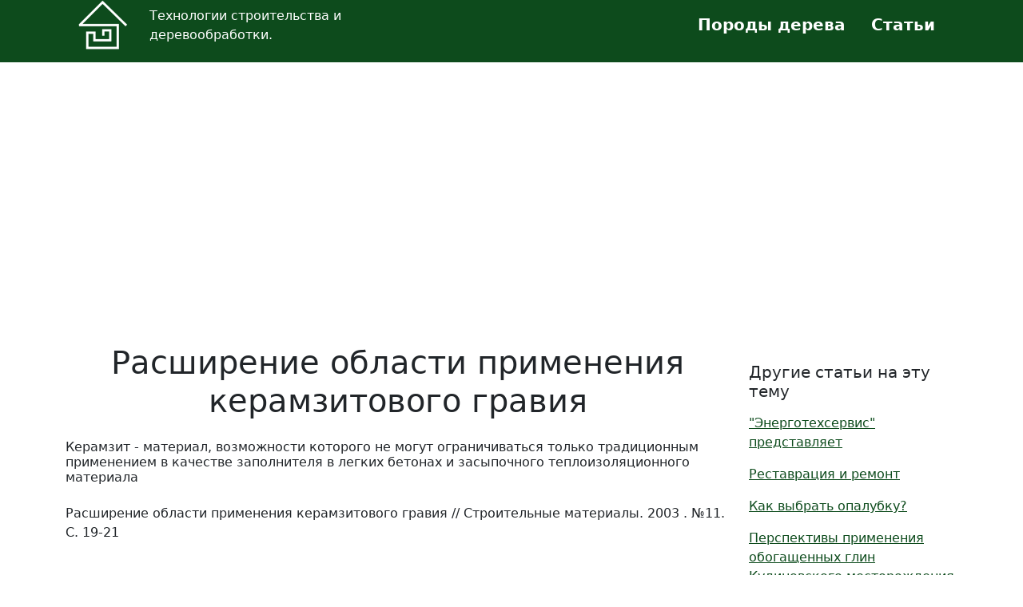

--- FILE ---
content_type: text/html; charset=UTF-8
request_url: https://derevodom.com/show_172.html
body_size: 10378
content:
    <!DOCTYPE html PUBLIC "-//W3C//DTD XHTML 1.0 Transitional//EN" "//www.w3.org/TR/xhtml1/DTD/xhtml1-transitional.dtd">
<html lang="en">
    <head>
        <title>Расширение области применения керамзитового гравия | Технологии строительства - Derevodom.com</title>
        <meta http-equiv="Content-Type" content="text/html; charset=utf-8"/>
        <meta name="description" content=" Керамзит - материал, возможности которого не могут ограничиваться только традиционным применением в качестве заполнителя в легких бетонах и засыпочного теплоизоляционного материала "/>
        <meta name="viewport" content="width=device-width, initial-scale=1"/>
        <link rel="canonical" href="https://derevodom.com/show_172.html">
                <meta property="og:site_name" content="Derevodom"/>
        <link rel="stylesheet" href="/style/bootstrap/css/bootstrap.min.css">
        <link rel="stylesheet" href="/style/style.css">
        <script src="/style/jquery/jquery-3.6.4.min.js"></script>
        <script src="/style/bootstrap/js/bootstrap.bundle.min.js"></script>
        <meta name="apple-mobile-web-app-title" content="Derevodom">
        <meta name="application-name" content="Derevodom">
        <link rel="apple-touch-icon" sizes="180x180" href="/apple-touch-icon.png">
        <link rel="icon" type="image/png" sizes="32x32" href="/favicon-32x32.png">
        <link rel="icon" type="image/png" sizes="16x16" href="/favicon-16x16.png">
        <link rel="manifest" href="/site.webmanifest">
        <link rel="mask-icon" href="/safari-pinned-tab.svg" color="#5bbad5">
        <meta name="msapplication-TileColor" content="#da532c">
        <meta name="theme-color" content="#ffffff">

        <link rel="apple-touch-icon" sizes="180x180" href="/style/favicon/apple-touch-icon.png">
        <link rel="icon" type="image/png" sizes="32x32" href="/style/favicon/favicon-32x32.png">
        <link rel="icon" type="image/png" sizes="16x16" href="/style/favicon/favicon-16x16.png">
        <link rel="manifest" href="/style/favicon/site.webmanifest">
        <link rel="mask-icon" href="/style/favicon/safari-pinned-tab.svg" color="#5bbad5">
        <meta name="msapplication-TileColor" content="#00aba9">
        <meta name="msapplication-TileImage" content="/style/favicon/mstile-144x144.png">
        <meta name="theme-color" content="#ffffff">
        <!-- Matomo -->
        <script>
            var _paq = window._paq = window._paq || [];
            /* tracker methods like "setCustomDimension" should be called before "trackPageView" */
            _paq.push(['trackPageView']);
            _paq.push(['enableLinkTracking']);
            (function() {
                var u="https://matomo.acmodasi.com/";
                _paq.push(['setTrackerUrl', u+'matomo.php']);
                _paq.push(['setSiteId', '7']);
                var d=document, g=d.createElement('script'), s=d.getElementsByTagName('script')[0];
                g.async=true; g.src=u+'matomo.js'; s.parentNode.insertBefore(g,s);
            })();
        </script>
        <!-- End Matomo Code -->

        <script nonce=''  async src="https://pagead2.googlesyndication.com/pagead/js/adsbygoogle.js?client=ca-pub-7562894125193087"
     crossorigin="anonymous"></script>
<!-- Google tag (gtag.js) -->
<script async src="https://www.googletagmanager.com/gtag/js?id=G-WQ1GSLWW2D"></script>
<script>
    window.dataLayer = window.dataLayer || [];
    function gtag(){dataLayer.push(arguments);}
    gtag('js', new Date());

    gtag('config', 'G-WQ1GSLWW2D');
</script>    </head>
<body>


<div class="" style="background: #0d4b1c;">
<div class='container'>
        <div class="row m-0 p-0" >

            <div class="col-sm-12 col-md-12 col-lg-4 col-xl-4 d-none d-lg-block" style="">
                <div class='row'>
                    <div class="col-lg-3 col-md-12 text-center " style="">
				<span class="align-middle">
					<a href="/">
                        <img class="" src="/style/images/logo_derevodom_white_64.png">
                    </a>
				</span>
                    </div>
                    <div class="col-lg-9 col-md-12">
                        <div class="text-white mt-2">Технологии строительства и деревообработки.</div>
                    </div>

                </div>
            </div>

            <ul class="col-sm-12 col-md-12 col-lg-8 col-xl-8">
                <nav class="navbar navbar-expand-lg justify-content-lg-end justify-content-center">
                    <ul class="nav justify-content-center">
                        <li class="nav-item" class="d-block d-lg-none">
                            <a class="nav-link" href="/">
                                <img class="d-block d-lg-none" style="width: 32px;"
                                     src="/style/images/logo_derevodom_white_64.png"></a></li>
                        <!--<li class="nav-item"><a class="nav-link" href="/catalog_dom.html">Проекты домов</a></li>
                        <li class="nav-item"><a class="nav-link" href="/video.html">Видео</a></li>-->
                        <li class="nav-item"><a class="nav-link" href="/porody_derevo.html">Породы дерева</a></li>
                        <li class="nav-item"><a class="nav-link" href="/stroitel.html">Статьи</a></li>
                                            </ul>
                </nav>
            </ul>

        </div>
</div>
</div>
</div>

    <!-- ******************		CONTENT START     ********************************* -->
    <div class='container'>
<div class='mt-4 mb-4 bg-white' style='margin: 0 auto; min-height: 100px;'><!-- Адаптивный горизонтальный блок -->
<ins class="adsbygoogle"
     style="display:block"
     data-ad-client="ca-pub-7562894125193087"
     data-ad-slot="9113056855"
     data-ad-format="auto"
     data-full-width-responsive="true"></ins>
<script nonce='' >
     (adsbygoogle = window.adsbygoogle || []).push({});
</script></div><div class="row">
    <div class="col-lg-9 col-md-12">
        <h1 class="mt-4 text-center">Расширение области применения керамзитового гравия</h1>
        <p class="h6 mt-4"> Керамзит - материал, возможности которого не могут ограничиваться только традиционным применением в качестве заполнителя в легких бетонах и засыпочного теплоизоляционного материала </p>
        <div class="mt-4">

        Расширение области применения керамзитового гравия // Строительные материалы.  2003 .  №11.  C. 19-21<br />
<br />
<br />
  <br />
    <br />
<br />
<h3 class='mt-2'>      </h3><br />
    <br />
<br />
  <br />
<br />
<br />
<br />
Российская Федерация является наиболее крупным производителем керамзита, выпускаемого в виде керамзитового гравия, в то время как во многих странах мира в основном производится керамзитовый щебень.<br />
<br />
Керамзит обладает высокими теплоизоляционными свойствами и используется преимущественно как пористый заполнитель для легких бетонов, не имеющий серьезной альтернативы. Стены из керамзитобетона долговечны, имеют высокие санитарно-гигиенические характеристики. Здания и сооружения из керамзитобетона, построенные более 50 лет назад, эксплуатируются и по сей день. Жилье, возводимое из сборного керамзитобетона, дешево и доступно для большинства российских граждан.<br />
<br />
Однако в связи с существенным сокращением в нашей стране с 1988 по 2001 г. выпуска сборного и монолитного керамзитобетона предприятия по производству керамзита испытывают серьезные трудности со сбытом продукции. Некоторые предприятия прекратили существование, многие сократили производство на 20?30% от проектной мощности в связи с невостребованностью продукции.<br />
<br />
В последние годы увеличиваются объемы строительства из сборного и монолитного керамзитобетона. Производительность сохранившихся керамзитовых заводов возросла до 30-60% от проектной мощности, наблюдается тенденция к увеличению спроса и потребления.<br />
<br />
На наш взгляд, керамзит - это материал, возможности которого не могут ограничиваться только традиционным применением в качестве заполнителя в легких бетонах и засыпочного теплоизоляционного материала. ЗАО ?НИИКерамзит? совместно с ОАО ?Легкий керамзит? (Самара) проводят комплексные исследования рационального использования керамзитового гравия, песка, отходов керамзитового производства.<br />
<br />
В настоящее время в качестве стеновых материалов преимущественно используются штучные материалы -кирпич, мелкие блоки. ЗАО ?НИИКерамзит? произведен сравнительный анализ физико-технических свойств керамзитобетон ных стеновых блоков в сравнении с керамическим и силикатным кирпичом (см. таблицу).<br />
<br />
<br />
<br />
<br />
  <br />
    <br />
<h3 class='mt-2'>      Материал</h3><br />
<h3 class='mt-2'>      Плотность,</h3><br />
<br />
<h3 class='mt-2'>              кг/мЗ</h3><br />
<h3 class='mt-2'>      Прочность при сжатии, МПа</h3><br />
<h3 class='mt-2'>      Прочность на растяжение при изгибе, МПа</h3><br />
<h3 class='mt-2'>      Морозостойкость, циклы</h3><br />
<h3 class='mt-2'>      Теплопроводность, Вт/(м?С)</h3><br />
<h3 class='mt-2'>      Масса, 1 м2 стены, кг</h3><br />
      Ориентировочная стоимость 1 м3 материала, включая НДС, Р<br />
    <br />
<br />
    <br />
      Кирпич керамический полнотелый (250x120x65 мм) по ГОСТ 530-95<br />
<h3 class='mt-2'>      1750</h3><br />
<h3 class='mt-2'>      10-20</h3><br />
<h3 class='mt-2'>      0,9-1,9</h3><br />
<h3 class='mt-2'>      35-50</h3><br />
<h3 class='mt-2'>      0,7</h3><br />
<h3 class='mt-2'>      1750</h3><br />
<h3 class='mt-2'>      1400</h3><br />
    <br />
<br />
    <br />
      Кирпич керамический пустотелый (250x12x65 мм) по ГОСТ 530-95<br />
<h3 class='mt-2'>      1240</h3><br />
<h3 class='mt-2'>      10-20</h3><br />
<h3 class='mt-2'>      0,9-1,8</h3><br />
<h3 class='mt-2'>      35-50</h3><br />
<h3 class='mt-2'>      0,58</h3><br />
<h3 class='mt-2'>      1150</h3><br />
<h3 class='mt-2'>      1300</h3><br />
    <br />
<br />
    <br />
      Кирпич силикатный полнотелый (250x120x65 мм) по ГОСТ 379-95<br />
<h3 class='mt-2'>      1900</h3><br />
<h3 class='mt-2'>      10-25</h3><br />
<h3 class='mt-2'>      0,9-2,7</h3><br />
<h3 class='mt-2'>      25-50</h3><br />
<h3 class='mt-2'>      0,76</h3><br />
<h3 class='mt-2'>      2310</h3><br />
<h3 class='mt-2'>      1250</h3><br />
    <br />
<br />
    <br />
      Полнотелый керамзитобетонный блок (400x200x200 мм)<br />
<h3 class='mt-2'>      1200</h3><br />
<h3 class='mt-2'>      12,5</h3><br />
<h3 class='mt-2'>      1-1,5</h3><br />
<h3 class='mt-2'>      35-50</h3><br />
<h3 class='mt-2'>      0,52</h3><br />
<h3 class='mt-2'>      910-930</h3><br />
<h3 class='mt-2'>      1078</h3><br />
    <br />
<br />
    <br />
      Пустотелый керамзитобетонный блок (400x200x200 мм)<br />
<h3 class='mt-2'>      900</h3><br />
<h3 class='mt-2'>      3,5-7,5</h3><br />
<h3 class='mt-2'>      0,35-1</h3><br />
<h3 class='mt-2'>      35-50</h3><br />
<h3 class='mt-2'>      0,43</h3><br />
<h3 class='mt-2'>      620</h3><br />
<h3 class='mt-2'>      952</h3><br />
    <br />
<br />
    <br />
<h3 class='mt-2'>      Керамзитопенобетонный блок (200x300x400 мм)</h3><br />
<h3 class='mt-2'>      700</h3><br />
<h3 class='mt-2'>      1,5-3,5</h3><br />
<h3 class='mt-2'>      0,5-0,7</h3><br />
<h3 class='mt-2'>      35-50</h3><br />
<h3 class='mt-2'>      0,25-0,27</h3><br />
<h3 class='mt-2'>      290-310</h3><br />
<h3 class='mt-2'>      780</h3><br />
    <br />
<br />
  <br />
<br />
<br />
<br />
Анализ данных таблицы показывает, что при использовании керамзитобетонных блоков можно снизить теплопроводность на 10?67%, массу стены ? на 25?59%, затраты на 1 м3 расходуемых стеновых материалов - на 35-45%.<br />
<br />
В условиях действующих заводов железобетонных изделий с использованием имеющихся мощностей и технологий можно получать штучные керамзитобетонные изделия различных размеров и форм, плотности, прочностных и теплозащитных характеристик, с разнообразной отделкой лицевых поверхностей.<br />
<br />
ЗАО ?НИИКерамзит? совместно с ОАО ?Легкий керамзит? провели исследования по использованию керамзита в качестве декоративноотделочного материала для наружных работ, в результате чего был получен способ изготовления окрашенного керамзитового гравия, а также разработаны различные виды и технологии отделки окрашенным или неокрашенным керамзитовым гравием и керамзитовым песком штучных и крупногабаритных бетонных, железобетонных изделий и конструкций:<br />
<br />
<h3 class='mt-2'>? орнамент;</h3><br />
<br />
<h3 class='mt-2'>? мелкоточечная;</h3><br />
<br />
<h3 class='mt-2'>? крупноточечная;</h3><br />
<br />
<h3 class='mt-2'>? под шубу;</h3><br />
<br />
<h3 class='mt-2'>? пиленая;</h3><br />
<br />
<h3 class='mt-2'>? торкрет-посыпка.</h3><br />
<br />
Для получения мелкоточечной фактуры лицевой поверхности изделия на лист крафт-бумаги наносят водорастворимый клей, затем высыпают окрашенный или неокрашенный керамзитовый гравий, из которого выкладывают одно- или многоцветный узор. После полного высыхания клея полученный декоративный ковер помещают на дно формы, затем укладывают арматуру и керамзитобетонную смесь. Керамзитобетонную смесь уплотняют. Тепловлажностную обработку осуществляют в формах, после чего изделия извлекают, бумагу с их лицевой поверхности смывают горячей водой.<br />
<br />
Для получения крупноточечной фактуры форму заполняют керамзитобетонной смесью, которую затем виброуплотняют. После этого на поверхность бетонной смеси примерно в один слой насыпают керамзитовый гравий и механически утапливают его на 2/3 поперечного сечения гранул, после чего производят тепловлажностную обработку и распалубку изделий.<br />
<br />
Фактура под шубу формируется следующим образом. Форму на 20?30 мм ниже краев заполняют керамзитобетонной смесью и проводят виброуплотнение. Затем укладывают слой крупнопористого керамзитобетона и также виброуплотняют. В результате лицевая поверхность изделия получается неравномерно- груборел ьефной.<br />
<br />
Пиленая фактура может быть получена спиливанием на толщину 5?15 мм верхнего лицевого слоя изделия или конструкции после набора бетоном марочной прочности. Образующиеся при этом отходы в виде мелкозернистой крошки используются в последующих замесах в качестве мелкого заполнителя.<br />
<br />
Для торкрет-посыпки используют керамзитовый обжиговый или дробленый песок, который наносят на лицевую поверхность отформованного изделия и легко утапливают.<br />
<br />
Кроме того, окрашенный керамзитовый гравий может применяться для декоративно-теплоизоляционных засыпок (витрин, кашпо и др.), а также в качестве декоративно-отделочного материала для стен, что существенно улучшает их воздухо- и паропроницаемость по сравнению с отделкой стеклянной или керамической плиткой.<br />
<br />
Промышленное внедрение разработанных способов отделки не требует значительных капиталовложений и может быть осуществлено в условиях действующих заводов ЖБИ, КПД, ДСК или на малых предприятиях. Эти технологии можно применять для отделки как крупноразмерных, так и мелкоштучных изделий. Использование окрашенного керамзитового гравия позволяет создавать достаточно сложные и выразительные композиции на фасадах зданий и других сооружений.<br />
<br />
ЗАО ?НИИКерамзит? разработана технология получения декоративно-отделочных керамических материалов. Согласно этой технологии кирпичная глина перерабатывается по пластическому методу. При необходимости в глиняную массу вводят обогащающие добавки в виде керамзитовой пыли, кварцевого песка или золы. На последней стадии в глиняную массу вводят керамзитовый гравий размером гранул 5?20 мм и смесь доводят до однородного состояния с формовочной влажностью 18-22%. Из глиняной массы формуют блоки размером 250x250x200 мм, затем производят их сушку, обжиг и охлаждение. Полученные блоки разрезают на плиты или фасонные изделия. При использовании керамзитового гравия насыпной плотностью 300-400 кг/м3 плотность изделий составит не более 1000 кг/м3. Гранулы керамзита на разрезе имеют пористое строение и практически черную окраску, что придает изделиям оригинальный вид.<br />
<br />
Изделия обладают повышенной теплозащитой и могут быть использованы как декоративно-отделочный материал для наружных работ.<br />
<br />
Керамзитовый гравий различных фракций можно использовать в качестве фильтрующих засыпок в зернистых фильтрах для очистки воды, запыленного воздуха и газов.<br />
<br />
Керамзитовый гравий повышенной плотности и прочности можно применять в дорожных бетонах для нижних слоев двухслойных покрытий вместо карбонатного щебня и других строительных камней в регионах, где такие материалы отсутствуют.<br />
<br />
При производстве керамзитового гравия серьезную проблему представляет утилизация керамзитовой пыли, которая собирается в системах пылеочистки - пылеоса-дительных камерах, циклонах, фильтрах.<br />
<br />
На крупных керамзитовых заводах ежесуточно может образовываться до 7?8 т керамзитовой пыли. В дальнейшем этот отход добавляют к сырой глине и возвращают в производство, но чаще вывозят в отвалы. Кроме того, нуждаются в утилизации образующиеся при обжиге свары - керамзитовый гравий с размером зерен более 40 мм.<br />
<br />
На наш взгляд, керамзитовая пыль ? весьма ценный продукт, который с успехом может быть использован при производстве различных строительных материалов. По гранулометрическому составу она содержит 25?30% частиц размером менее 0,14 мм, 60-65% ? 0,14-1,25 мм, 5?10% ? 1,25?5 мм. Благодаря высокому содержанию аморфного химически активного кремнезема керамзитовая пыль обладает активностью связывания извести до 115 мг/г. Кроме того, в состав керамзитовой пыли может входить до 10-15% необожженной глины.Учитывая состав и свойства этого продукта, можно рекомендовать следующие пути его использования.<br />
<br />
Благодаря высокой активности связывания извести тонкодисперсную или домолотую керамзитовую пыль, а также молотые свары или некондиционный керамзитовый гравий можно использовать в качестве активной минеральной добавки к извести и цементу.<br />
<br />
Керамзитовую пыль, мелкий керамзитовый песок можно применять вместо кварцевого песка в силикатных материалах автоклавного твердения. Поскольку керамзитовая пыль обладает насыпной плотностью 650-900 кг/м3, а кварцевый песок - около 1500 кг/м3, такая замена позволит получать, например, силикатный кирпич пониженной плотности (800?1200 кг/м3), снижая теплопроводность изделий до 0,35-0,55 Вт/(м?С).<br />
<br />
Перспективным направлением является использование керамзитовой пыли в пенобетонах как общестроительного, так и специального назначения.<br />
<br />
Исследованиями, проведенными ЗАО ?НИИ-Керамзит? и Самарской государственной архитектурно-строительной академией, установлено, что введение в состав пенобетонной смеси керамзитовой пыли позволяет значительно снизить усадку пенобетон ных изделий, их плотность и теплопроводность. В ячеистых бетонах керамзитовая пыль одновременно выполняет роль микронаполнителя и заполнителя. Эффективно использование керамзитовой пыли в жаростойких пенобетонах, в которых керамзитовая пыль способствует твердофазному спеканию компонентов при обжиге и значительному упрочнению материала. ЗАО ?НИ И Керамзит? разработаны жаростойкие пенобетоны, в состав которых входит 20-24% керамзитовой пыли. По результатам работы подана заявка на получение патента.<br />
<br />
Кроме того, в ячеистых бетонах общестроительного назначения эффективно использовать керамзитовый гравий и щебень в качестве крупного заполнителя, что дополнительно улучшает физико-технические характеристики этих материалов.<br />
<br />
Перспективным направлением использования керамзитовой пыли, обжигового или дробленого песка является их применение как посыпочного материала лицевого слоя в рулонных кровельных материалах. В настоящее время для производства рубероида, стеклорубероида и других аналогичных материалов в основном используется крошка от дробления горных пород (гранита и других).<br />
<br />
Специалистами ЗАО ?НИИкерамзит? исследовано использование обжигового и дробленого керамзитового песка, керамзитовой пыли в качестве посыпочного материала в рулонных кровельных материалах. Полученные результаты позволяют утверждать, что керамзитовые песок и пыль могут заменить дорогостоящую каменную крошку. Качество полученных материалов при этом не ухудшается.<br />
<br />
Молотые керамзитовый гравий крупных фракций, свары, образовавшиеся при обжиге, керамзитовая пыль могут быть использованы в качестве наполнителя в б<br />
            <p>
        <script type="text/javascript">
<!--
var _acic={dataProvider:10};(function(){var e=document.createElement("script");e.type="text/javascript";e.async=true;e.src="https://www.acint.net/aci.js";var t=document.getElementsByTagName("script")[0];t.parentNode.insertBefore(e,t)})()
//-->
</script></p>
        </div>
    </div>

    <div class="mt-5 col-lg-3 col-md-12">
        <h5>Другие статьи на эту тему</h5>
<div class='mt-3'><a href='/show_171.html'>"Энерготехсервис" представляет</a></div><div class='mt-3'><a href='/show_254.html'>Реставрация и ремонт</a></div><div class='mt-3'><a href='/show_190.html'>Как выбрать опалубку?</a></div><div class='mt-3'><a href='/show_194.html'>Перспективы применения обогащенных глин Кудиновского месторождения в производстве тонкой строительной керамики</a></div><div class='mt-3'><a href='/show_164.html'>Дерево камень точит</a></div></div></div><h3 class="mt-5">Другие разделы</h3><div class='row'><div class='col-lg-4 col-md-6 col-12'><a class='' href='/cat_67.html'>Аксессуары интерьера</a></div><div class='col-lg-4 col-md-6 col-12'><a class='' href='/cat_3.html'>Базовые предпосылки. Тенденции. Тезисы</a></div><div class='col-lg-4 col-md-6 col-12'><a class='' href='/cat_30.html'>Бассейны и сауны</a></div><div class='col-lg-4 col-md-6 col-12'><a class='' href='/cat_49.html'>Внутренние офисные перегородки. Звукоизоляция.</a></div><div class='col-lg-4 col-md-6 col-12'><a class='' href='/cat_31.html'>Водообеспечение и вододобыча</a></div><div class='col-lg-4 col-md-6 col-12'><a class='' href='/cat_55.html'>Герметики и монтажная пена</a></div><div class='col-lg-4 col-md-6 col-12'><a class='' href='/cat_48.html'>Гипсокартон
</a></div><div class='col-lg-4 col-md-6 col-12'><a class='' href='/cat_18.html'>Государственные программы. Законодательство
</a></div><div class='col-lg-4 col-md-6 col-12'><a class='' href='/cat_51.html'>Двери
</a></div><div class='col-lg-4 col-md-6 col-12'><a class='' href='/cat_34.html'>Декоративные работы. Интерьер "под ключ".</a></div><div class='col-lg-4 col-md-6 col-12'><a class='' href='/cat_21.html'>Деревянные и каркасные дома</a></div><div class='col-lg-4 col-md-6 col-12'><a class='' href='/cat_1.html'>Дизайн. Архитектура</a></div><div class='col-lg-4 col-md-6 col-12'><a class='' href='/cat_22.html'>ДСП, ДВП и другие аналоги.
</a></div><div class='col-lg-4 col-md-6 col-12'><a class='' href='/cat_13.html'>Жилищная экономика
</a></div><div class='col-lg-4 col-md-6 col-12'><a class='' href='/cat_11.html'>Здания и конструкции из металла.</a></div><div class='col-lg-4 col-md-6 col-12'><a class='' href='/cat_23.html'>Изделия из дерева
</a></div><div class='col-lg-4 col-md-6 col-12'><a class='' href='/cat_44.html'>Инструменты и крепеж</a></div><div class='col-lg-4 col-md-6 col-12'><a class='' href='/cat_40.html'>Канализация и сантехника</a></div><div class='col-lg-4 col-md-6 col-12'><a class='' href='/cat_28.html'>Кондиционирование помещений</a></div><div class='col-lg-4 col-md-6 col-12'><a class='' href='/cat_58.html'>Краски и лаки в строительстве.</a></div><div class='col-lg-4 col-md-6 col-12'><a class='' href='/cat_15.html'>Кредитование молодежного жилья</a></div><div class='col-lg-4 col-md-6 col-12'><a class='' href='/cat_25.html'>Кровли. Гидроизоляция
</a></div><div class='col-lg-4 col-md-6 col-12'><a class='' href='/cat_36.html'>Кухонная мебель</a></div><div class='col-lg-4 col-md-6 col-12'><a class='' href='/cat_37.html'>Кухонная мебель - Детская мебель</a></div><div class='col-lg-4 col-md-6 col-12'><a class='' href='/cat_29.html'>Ландшафтные работы</a></div><div class='col-lg-4 col-md-6 col-12'><a class='' href='/cat_72.html'>Лестницы</a></div><div class='col-lg-4 col-md-6 col-12'><a class='' href='/cat_71.html'>Лицензирование в строительстве.</a></div><div class='col-lg-4 col-md-6 col-12'><a class='' href='/cat_70.html'>Маркетинг в строительстве.</a></div><div class='col-lg-4 col-md-6 col-12'><a class='' href='/cat_62.html'>Материалы и изделия для производства мебели</a></div><div class='col-lg-4 col-md-6 col-12'><a class='' href='/cat_35.html'>Мебель для ванных комнат и туалетов</a></div><div class='col-lg-4 col-md-6 col-12'><a class='' href='/cat_39.html'>Мебельные компании, фирмы: производство и реализация мебели</a></div><div class='col-lg-4 col-md-6 col-12'><a class='' href='/cat_24.html'>Металлочерепица. Обзоры.Операторы рынка.
</a></div><div class='col-lg-4 col-md-6 col-12'><a class='' href='/cat_38.html'>Мягкая мебель диваны, кровати, софы, матрацы
</a></div><div class='col-lg-4 col-md-6 col-12'><a class='' href='/cat_19.html'>Налогообложение строительства</a></div><div class='col-lg-4 col-md-6 col-12'><a class='' href='/cat_6.html'>Новые идеи в строительстве.</a></div><div class='col-lg-4 col-md-6 col-12'><a class='' href='/cat_47.html'>Обои</a></div><div class='col-lg-4 col-md-6 col-12'><a class='' href='/cat_50.html'>Окна</a></div><div class='col-lg-4 col-md-6 col-12'><a class='' href='/cat_68.html'>Отделка интерьеров. Декоративные работы. Интерьер под ключ</a></div><div class='col-lg-4 col-md-6 col-12'><a class='' href='/cat_10.html'>Отопление помещений. Электрополы.
</a></div><div class='col-lg-4 col-md-6 col-12'><a class='' href='/cat_66.html'>Офисная мебель</a></div><div class='col-lg-4 col-md-6 col-12'><a class='' href='/cat_69.html'>Пластиковая мебель. Стеклянная мебель</a></div><div class='col-lg-4 col-md-6 col-12'><a class='' href='/cat_54.html'>Плитка настенная и напольная</a></div><div class='col-lg-4 col-md-6 col-12'><a class='' href='/cat_53.html'>Подвесные потолки</a></div><div class='col-lg-4 col-md-6 col-12'><a class='' href='/cat_20.html'>Пожарная безопасность. Огнезащита зданий</a></div><div class='col-lg-4 col-md-6 col-12'><a class='' href='/cat_45.html'>Полы – покрытия. Лестницы.</a></div><div class='col-lg-4 col-md-6 col-12'><a class='' href='/cat_52.html'>Потолки</a></div><div class='col-lg-4 col-md-6 col-12'><a class='' href='/cat_2.html'>Проектирование и информатизация.</a></div><div class='col-lg-4 col-md-6 col-12'><a class='' href='/cat_61.html'>Проектирование мебели</a></div><div class='col-lg-4 col-md-6 col-12'><a class='' href='/cat_60.html'>Производство преформ и изготовление тары</a></div><div class='col-lg-4 col-md-6 col-12'><a class='' href='/cat_16.html'>Разрешение на строительство</a></div><div class='col-lg-4 col-md-6 col-12'><a class='' href='/cat_7.html'>Реконструкция </a></div><div class='col-lg-4 col-md-6 col-12'><a class='' href='/cat_32.html'>Рынок мебели. Обзоры. Выставки</a></div><div class='col-lg-4 col-md-6 col-12'><a class='' href='/cat_43.html'>Складские стеллажи. Лестницы. Леса.</a></div><div class='col-lg-4 col-md-6 col-12'><a class='' href='/cat_5.html'>Советы в строительстве. </a></div><div class='col-lg-4 col-md-6 col-12'><a class='' href='/cat_65.html'>Спальни. Прихожие</a></div><div class='col-lg-4 col-md-6 col-12'><a class='' href='/cat_46.html'>Стены - покрытия.</a></div><div class='col-lg-4 col-md-6 col-12'><a class='' href='/cat_12.html'>Строит. блоки из ячеистого пенобетона</a></div><div class='col-lg-4 col-md-6 col-12'><a class='' href='/cat_8.html'>Стройматериалы - Обзоры</a></div><div class='col-lg-4 col-md-6 col-12'><a class='' href='/cat_64.html'>Стулья. Кресла</a></div><div class='col-lg-4 col-md-6 col-12'><a class='' href='/cat_59.html'>Сыпучие и сухие строительные смеси</a></div><div class='col-lg-4 col-md-6 col-12'><a class='' href='/cat_17.html'>Тендеры. Конкурсное получение заказа
</a></div><div class='col-lg-4 col-md-6 col-12'><a class='' href='/cat_4.html'>Технологии строительства</a></div><div class='col-lg-4 col-md-6 col-12'><a class='' href='/cat_27.html'>Утепление зданий</a></div><div class='col-lg-4 col-md-6 col-12'><a class='' href='/cat_26.html'>Фасады
</a></div><div class='col-lg-4 col-md-6 col-12'><a class='' href='/cat_14.html'>Формы инвестирования строительства жилья
</a></div><div class='col-lg-4 col-md-6 col-12'><a class='' href='/cat_41.html'>Фундаменты в строительстве. Бетон</a></div><div class='col-lg-4 col-md-6 col-12'><a class='' href='/cat_42.html'>Цементные изделия. Производство. Заводы.</a></div><div class='col-lg-4 col-md-6 col-12'><a class='' href='/cat_57.html'>Электрооборудование</a></div><div class='col-lg-4 col-md-6 col-12'><a class='' href='/cat_56.html'>Электротехническая арматура</a></div><div class='col-lg-4 col-md-6 col-12'><a class='' href='/cat_9.html'>Энергосбережение, обеспечение, независимость
</a></div></div><div class='mt-4 mb-4 bg-white' style='margin: 0 auto; min-height: 100px;'><!-- Адаптивный горизонтальный блок -->
<ins class="adsbygoogle"
     style="display:block"
     data-ad-client="ca-pub-7562894125193087"
     data-ad-slot="9113056855"
     data-ad-format="auto"
     data-full-width-responsive="true"></ins>
<script nonce='' >
     (adsbygoogle = window.adsbygoogle || []).push({});
</script></div>    </div>
<!-- ******************		CONTENT END ********************************* -->    
            
<!-- ******************		FOOTER START ******************************** -->


    <div class="text-white mt-5 pt-4 pb-4" style="background: #0d4b1c; width: 100%">
        <div class='container'>
            <div class='row'>                <div class='col-md-4'>
                    <span style=''>&copy 2003-2026 www.derevodom.com</span>
                </div>

            </div>
        </div>
    </div>



</body>
</html>

<!-- 
Page gen time	0,29424715042114 sec.
Requests to DB	0
MySQL time		 sec.
-->

--- FILE ---
content_type: text/html; charset=utf-8
request_url: https://www.google.com/recaptcha/api2/aframe
body_size: 269
content:
<!DOCTYPE HTML><html><head><meta http-equiv="content-type" content="text/html; charset=UTF-8"></head><body><script nonce="yLwJOtkFTJPz1bM_LXZKJQ">/** Anti-fraud and anti-abuse applications only. See google.com/recaptcha */ try{var clients={'sodar':'https://pagead2.googlesyndication.com/pagead/sodar?'};window.addEventListener("message",function(a){try{if(a.source===window.parent){var b=JSON.parse(a.data);var c=clients[b['id']];if(c){var d=document.createElement('img');d.src=c+b['params']+'&rc='+(localStorage.getItem("rc::a")?sessionStorage.getItem("rc::b"):"");window.document.body.appendChild(d);sessionStorage.setItem("rc::e",parseInt(sessionStorage.getItem("rc::e")||0)+1);localStorage.setItem("rc::h",'1769900565090');}}}catch(b){}});window.parent.postMessage("_grecaptcha_ready", "*");}catch(b){}</script></body></html>